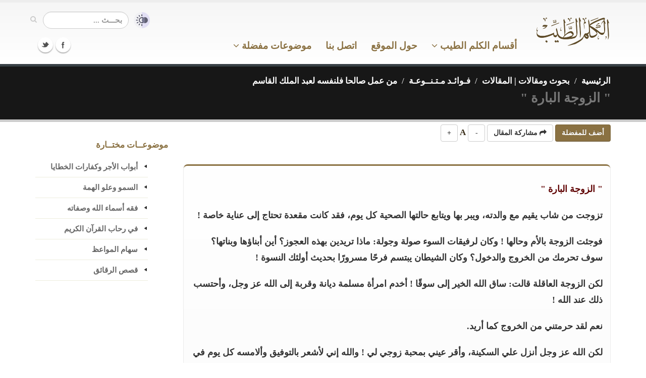

--- FILE ---
content_type: text/css
request_url: https://kalemtayeb.com/qawaleb/kalem3/css/base.css?2
body_size: 5345
content:

/*!
 *  Font Awesome 4.0.3 by @davegandy - http://fontawesome.io - @fontawesome
 *  License - http://fontawesome.io/license (Font: SIL OFL 1.1, CSS: MIT License)
 */
@font-face{font-family:'FontAwesome';src:url('./fontawesome-webfont.eot?v=4.0.3');src:url('./fontawesome-webfont.eot?#iefix&v=4.0.3') format('embedded-opentype'), url('./fontawesome-webfont.woff?v=4.0.3') format('woff'), url('./fontawesome-webfont.ttf?v=4.0.3') format('truetype'), url('./fontawesome-webfont.svg?v=4.0.3#fontawesomeregular') format('svg');font-weight:normal;font-style:normal}.icon{display:inline-block;font-family:FontAwesome;font-style:normal;font-weight:normal;line-height:1;-webkit-font-smoothing:antialiased;-moz-osx-font-smoothing:grayscale}.pull-right{float:right}.pull-left{float:left}.icon.pull-left{margin-right: .3em}.icon.pull-right{margin-left: .3em}@-moz-keyframes
spin{0%{-moz-transform:rotate(0deg)}100%{-moz-transform:rotate(359deg)}}@-webkit-keyframes
spin{0%{-webkit-transform:rotate(0deg)}100%{-webkit-transform:rotate(359deg)}}@-o-keyframes
spin{0%{-o-transform:rotate(0deg)}100%{-o-transform:rotate(359deg)}}@-ms-keyframes
spin{0%{-ms-transform:rotate(0deg)}100%{-ms-transform:rotate(359deg)}}@keyframes
spin{0%{transform:rotate(0deg)}100%{transform:rotate(359deg)}}.icon-share:before {content: "\f064";}.icon-search:before{content:"\f002"}.icon-plus:before{content:"\f067"}.icon-minus:before{content:"\f068"}.icon-comment:before{content:"\f075"}.icon-chevron-up:before{content:"\f077"}.icon-external-link:before{content:"\f08e"}.icon-trophy:before{content:"\f091"}.icon-bars:before{content:"\f0c9"}.icon-caret-left:before{content:"\f0d9"}.icon-envelope:before{content:"\f0e0"}.icon-lightbulb-o:before{content:"\f0eb"}.icon-angle-down:before{content:"\f107"}html{overflow-x:hidden;overflow-y:auto;direction:rtl}body{background-color:#FFF;color:#777;font-family:times,"traditional arabic",Times,sans-serif;font-size:16px;line-height:22px;margin:0;font-weight:bold}header{clear:both;border-top:5px solid #EDEDED;background:#f6f6f6;background:-moz-linear-gradient(top,  #f6f6f6 0%, #fff 100%);background:-webkit-gradient(linear, left top, left bottom, color-stop(0%,#f6f6f6), color-stop(100%,#ffffff));background:-webkit-linear-gradient(top,  #f6f6f6 0%,#fff 100%);background:-o-linear-gradient(top,  #f6f6f6 0%,#fff 100%);background:-ms-linear-gradient(top,  #f6f6f6 0%,#fff 100%);background:linear-gradient(to bottom,  #f6f6f6 0%,#fff 100%);min-height:100px;padding:8px
0}header>.navbar-collapse>.container{position:relative}button.btn-responsive-nav{display:none}header div.social-icons{clear:right;float:right;margin-top:-3px;margin-left:5px;position:relative}header div.search+div.social-icons{clear:none;margin-left:10px;margin-right:0;margin-top:13px}body.sticky-menu-active header div.social-icons{margin-top:-1px}header>div.container{height:100px;margin-bottom:-35px;position:relative;display:table;max-width:1170px}header
div.search{float:right;margin:10px
0 0 15px;position:relative}header div.search input.search:first-child{-moz-border-radius:20px;-webkit-border-radius:20px;border-radius:20px;width:170px;font-size:0.9em;padding:6px
12px;height:34px;-moz-transition:all 0.2s ease-in 0.2s;-o-transition:all 0.2s ease-in 0.2s;-webkit-transition:all 0.2s ease-in 0.2s;transition:all 0.2s ease-in 0.2s}header div.search input.search:focus{width:220px;border-color:#CCC}header div.search button.btn-default{border:0;background:transparent;position:absolute;top:0;right:0;color:#CCC;z-index:3}header
h1.logo{margin:0;padding:5px
0;display:table-cell;vertical-align:middle;height:100%;color:transparent;-moz-transition:all 0.2s ease-in 0.2s;-o-transition:all 0.2s ease-in 0.2s;-webkit-transition:all 0.2s ease-in 0.2s;transition:all 0.2s ease-in 0.2s}header h1.logo
a{position:relative;z-index:1}header h1.logo
img{position:relative;color:transparent}header
nav{float:right}header div.nav-main-collapse,
header div.nav-main-collapse.in{overflow-y:visible}header nav ul.nav-main{margin:-7px 10px 8px 0}header nav ul.nav-main>li+li{margin-left:-4px}header nav ul.nav-main ul.dropdown-menu,
header nav ul.nav-main li.active
a{background-color:#CCC}header nav ul.nav-main ul.dropdown-menu{-moz-border-radius:6px 0 6px 6px;-moz-box-shadow:0px 2px 3px rgba(0, 0, 0, 0.08);-webkit-border-radius:6px 0 6px 6px;-webkit-box-shadow:0px 2px 3px rgba(0, 0, 0, 0.08);border:0;border-radius:6px 0 6px 6px;box-shadow:0px 2px 3px rgba(0, 0, 0, 0.08);margin:1px
3px 0 0;padding:5px;top:auto}header nav ul.nav-main ul.dropdown-menu ul.dropdown-menu{-moz-border-radius:6px;-webkit-border-radius:6px;border-radius:6px;margin-left:0;margin-top:-5px}header nav ul.nav-main ul.dropdown-menu li:hover>a{filter:none;background:#999}header nav ul.nav-main ul.dropdown-menu>li>a{color:#FFF;font-weight:normal;padding-bottom:4px;padding-top:4px;text-transform:none;position:relative}header nav ul.nav-main ul.dropdown-menu>li>a{padding:8px
10px 8px 5px;font-size:0.9em;border-bottom:1px solid rgba(255,255,255,0.2)}header nav ul.nav-main ul.dropdown-menu li:last-child>a{border-bottom:0}header nav ul.nav-main li
a{font-size:110%;line-height:20px;margin-left:3px;margin-right:3px;font-weight:bold;padding:10px
13px}header nav ul.nav-main li ul
a{text-transform:none;font-weight:normal;font-size:0.9em}header nav ul.nav-main li a:hover{background-color:#F4F4F4}header nav ul.nav-main li.dropdown:hover>a{padding-bottom:11px;margin-bottom:-1px}header nav ul.nav-main li.dropdown:hover a.dropdown-toggle{-moz-border-radius:5px 5px 0px 0px;-webkit-border-radius:5px 5px 0px 0px;border-radius:5px 5px 0px 0px}header nav ul.nav-main li.dropdown:hover>ul{display:block}header.fixed{position:fixed;top:0;width:100%;z-index:1001}body.sticky-menu-active
header{-moz-box-shadow:0 0 3px rgba(0, 0, 0, 0.10);-webkit-box-shadow:0 0 3px rgba(0, 0, 0, 0.10);border-bottom:1px solid #E9E9E9;position:fixed;top:-57px;width:100%;z-index:1001;box-shadow:0 0 3px rgba(0, 0, 0, 0.10);filter:none}body.sticky-menu-active header nav ul.nav-main{margin-bottom:7px;margin-top:-1px}header.center
h1.logo{text-align:center;position:static;margin-top:5px}header.center
nav{float:left;text-align:center;width:100%}header.center nav ul.nav-main{margin:35px
0 10px}header.center nav ul.nav-main>li{display:inline-block;float:none;text-align:left}body.sticky-menu-active header.center
nav{float:right;margin-top:18px;width:auto}body.sticky-menu-active header.center>div.container{margin-top:-60px}body.sticky-menu-active header.center
h1.logo{text-align:left}body.sticky-menu-active header.center h1.logo
img{margin-top:42px}body.sticky-menu-active header.center ul.nav-main > li > a,
body.sticky-menu-active header.center ul.nav-main>li:hover>a{padding-bottom:10px;padding-top:10px}@media (min-width: 992px){nav.mega-menu .nav,
nav.mega-menu .dropdown,
nav.mega-menu
.collapse{position:static}header nav.mega-menu ul.nav-main .mega-menu-content{text-shadow:none}header nav.mega-menu ul.nav-main li.mega-menu-item ul.dropdown-menu{background:#FFF !important;border-top:6px solid #CCC;color:#777;-moz-box-shadow:0 20px 45px rgba(0, 0, 0, 0.08);-webkit-box-shadow:0 20px 45px rgba(0, 0, 0, 0.08);box-shadow:0 20px 45px rgba(0, 0, 0, 0.08)}header nav.mega-menu ul.nav-main li.mega-menu-fullwidth ul.dropdown-menu{-moz-border-radius:6px;-webkit-border-radius:6px;border-radius:6px}header nav.mega-menu ul.nav-main li.mega-menu-item .mega-menu-sub-title{color:#333;display:block;font-size:100%;font-weight:bold;padding-bottom:5px}header nav.mega-menu ul.nav-main li.mega-menu-item ul.sub-menu{list-style:none;padding:0;margin:0}header nav.mega-menu ul.nav-main li.mega-menu-item ul.sub-menu
a{color:#333;font-family:Tahoma;text-shadow:none;margin:0
0 0 -8px;padding:3px
8px;text-transform:none;font-size:14px;font-weight:normal;display:normal;-moz-border-radius:4px;-webkit-border-radius:4px;border-radius:4px}header nav.mega-menu ul.nav-main li.mega-menu-item:hover ul.sub-menu li:hover a:hover{background:#F4F4F4 !important;text-decoration:none}
nav.mega-menu
.container{position:relative}nav.mega-menu .dropdown-menu{left:auto}nav.mega-menu .dropdown-menu>li{display:block}nav.mega-menu .nav.pull-right .dropdown-menu{right:0}nav.mega-menu .mega-menu-content{padding:20px
30px}nav.mega-menu .mega-menu-content:before,
nav.mega-menu .mega-menu-content:after{display:table;content:"";line-height:0}nav.mega-menu .mega-menu-content:after{clear:both}nav.mega-menu .dropdown.mega-menu-fullwidth .dropdown-menu{width:100%;left:0;right:0}}aside ul.nav-list>li>a{color:#666;font-size:0.9em}div.home-intro{background-color:#171717;margin-bottom:60px;overflow:hidden;padding:20px
0 10px 0;position:relative;text-align:left;border-top:5px solid #384045;border-bottom:5px solid #CCC}div.home-intro
p{color:#FFF;display:inline-block;font-size:1.4em;font-weight:300;max-width:800px;padding-top:5px}div.home-intro p
span{color:#999;display:block;font-size:0.8em;padding-top:5px}div.home-intro.light{background-color:#E2E2E2}div.home-intro.light.secundary{background-color:#E0E1E4}div.home-intro.light p{color:#777}section.page-top{background-color:#171717;border-bottom:5px solid #CCC;border-top:5px solid #384045;margin-bottom:35px;min-height:50px;padding:0;padding:20px
0;position:relative;text-align:left}section.page-top
ul.breadcrumb{background:none;margin:-3px 0 0;padding:0}section.page-top ul.breadcrumb>li{text-shadow:none}footer{background:#121214;border-top:4px solid #1F1F1F;margin-top:50px;padding:80px
0 0;position:relative;clear:both}footer div.footer-ribon{background:#999;position:absolute;margin:-100px 0 0 22px;padding:10px
20px 6px 20px}footer div.footer-ribon:before{border-right:10px solid #646464;border-top:16px solid transparent;content:"";display:block;height:0;left:-10px;position:absolute;top:0;width:7px}footer div.footer-ribon
span{color:#FFF;font-family:"Shadows Into Light",cursive;font-size:1.6em}footer div.container div.row>div{margin-bottom:25px}footer div.container input:focus{-moz-box-shadow:none;-webkit-box-shadow:none;box-shadow:none}footer div.twitter
.icon{clear:both;font-size:1.5em;position:relative;top:3px}footer div.twitter
ul{list-style:none;margin:0;padding:0}footer
a.logo{display:block}footer a.logo.push-bottom{margin-bottom:12px}footer
form{filter:alpha(opacity=85);opacity:0.85}footer h1,
footer h3,
footer h4,
footer
a{color:#FFF !important}footer
h5{color:#CCC !important}footer a:hover{color:#CCC}footer
h4{font-size:1.8em;font-weight:200;text-shadow:1px 1px 1px #000}div.footer-copyright{background:#0C0C0C;border-top:4px solid #111;margin-top:40px;padding:30px
0 10px}div.footer-copyright
nav{float:right}div.footer-copyright nav
ul{list-style:none;margin:0;padding:0}div.footer-copyright nav ul
li{border-right:1px solid #505050;display:inline-block;line-height:12px;margin:0;padding:0
8px}div.footer-copyright nav ul li:first-child{border:medium none;padding-left:0}div.footer-copyright
p{color:#555;margin:0;padding:0}footer div.alert
a{color:#222 !important}footer div.alert a:hover{color:#666 !important}footer ul.nav-list.primary > li
a{border-bottom:1px solid rgba(255,255,255,0.1);line-height:20px;padding-bottom:11px}footer ul.nav-list.primary > li:last-child
a{border-bottom:0}footer ul.nav-list.primary > li a:hover{background-color:rgba(255,255,255,0.05)}footer ul.list.icons
li{margin-bottom:5px}a.scroll-to-top{-moz-border-radius:7px 7px 0 0;-moz-transition:all 0.3s;-o-transition:all 0.3s;-webkit-border-radius:7px 7px 0 0;-webkit-transition:all 0.3s;background:#404040;border-radius:7px 7px 0 0;bottom:0px;color:#FFF;display:block;height:9px;opacity:0;padding:13px
0 35px;position:fixed;right:10px;text-align:center;text-decoration:none;transition:all 0.3s;width:49px;z-index:1040}a.scroll-to-top:hover{filter:alpha(opacity=100);opacity:1}a.scroll-to-top.visible{filter:alpha(opacity=75);opacity:0.75}.dropdown-menu{font-size:20px !important}.btn{font-family:times !important}h1,h3,h4,h5{color:#121214;font-weight:bold;letter-spacing:normal;margin:0}h1{font-size:2.8em;line-height:44px;margin:0
0 44px 0}h3{color:#CCC;font-size:1.6em;font-weight:bold;letter-spacing:normal;line-height:24px;margin-bottom:33px;text-transform:uppercase}h4{color:#CCC;font-size:1.2em;font-weight:bold;letter-spacing:normal;line-height:27px;margin:0
0 14px 0}h5{color:#CCC;font-size:1em;font-weight:bold;letter-spacing:normal;line-height:18px;margin:0
0 14px 0;text-transform:uppercase}h1.tall,h3.tall,h4.tall,h5.tall{margin-bottom:33px}div.modal-header
h3{color:#333;text-transform:none}h1.text-shadow,h3.text-shadow,h4.text-shadow,h5.text-shadow{text-shadow:1px 1px 0 rgba(0, 0, 0, 0.2)}p{color:#777;line-height:24px;margin:0
0 20px}p.tall{margin-bottom:20px}hr{border:0;height:1px;background-image:-webkit-linear-gradient(left, rgba(0,0,0,0), rgba(0,0,0,0.20), rgba(0,0,0,0));background-image:-moz-linear-gradient(left, rgba(0,0,0,0), rgba(0,0,0,0.20), rgba(0,0,0,0));background-image:-ms-linear-gradient(left, rgba(0,0,0,0), rgba(0,0,0,0.20), rgba(0,0,0,0));background-image:-o-linear-gradient(left, rgba(0,0,0,0), rgba(0,0,0,0.20), rgba(0,0,0,0));margin:22px
0 22px 0}hr.tall{margin:44px
0 44px 0}hr.light{background-image:-webkit-linear-gradient(left,rgba(255,255,255,0),rgba(255,255,255,0.20),rgba(255,255,255,0));background-image:-moz-linear-gradient(left,rgba(255,255,255,0),rgba(255,255,255,0.20),rgba(255,255,255,0));background-image:-ms-linear-gradient(left,rgba(255,255,255,0),rgba(255,255,255,0.20),rgba(255,255,255,0));background-image:-o-linear-gradient(left,rgba(255,255,255,0),rgba(255,255,255,0.20),rgba(255,255,255,0))}.center{text-align:center}body
a{outline:none !important}.push-bottom{margin-bottom:35px}.bold{font-weight:bold}li{line-height:24px}.form-group:after{content:".";display:block;clear:both;visibility:hidden;line-height:0;height:0}form
label{font-weight:bold}.form-control{height:46px;padding:12px}.form-control:focus{-moz-box-shadow:0 1px 1px rgba(0, 0, 0, 0.075) inset;-webkit-box-shadow:0 1px 1px rgba(0, 0, 0, 0.075) inset;box-shadow:0 1px 1px rgba(0, 0, 0, 0.075) inset;border-color:#CCC}textarea{resize:vertical}select{border:1px
solid #E5E7E9;border-radius:6px;height:46px;padding:12px;outline:none}.label{font-weight:bold}ul.nav-list.primary>li{margin:0;padding:0}ul.nav-list.primary > li
a{-moz-transition:all 0.3s;-o-transition:all 0.3s;-webkit-transition:all 0.3s;background-image:url(/qawaleb/kalem3/img/list-primary.png);background-position:99% 16px;background-repeat:no-repeat;border-bottom:1px solid #EDEDDE;padding:8px
20px;transition:all 0.3s}ul.nav-pills>li.active>a,ul.nav-pills>li.active>a:hover,ul.nav-pills>li.active>a:focus{background-color:#CCC}div.featured-box{-moz-border-radius:8px;-moz-box-shadow:0 1px 1px 0 rgba(0, 0, 0, 0.04);-moz-box-sizing:border-box;-webkit-border-radius:8px;-webkit-box-shadow:0 1px 1px 0 rgba(0, 0, 0, 0.04);background:#FFf;background:-webkit-gradient(linear,left top,left bottom,color-stop(#FFFfff,0.01),color-stop(#f9f9f9,0.98));background:-webkit-linear-gradient(top,  #FFf 1%, #f9f9f9 98%);background:-moz-linear-gradient(top,  #FFf 1%, #f9f9f9 98%);background:-o-linear-gradient(top,  #FFf 1%, #f9f9f9 98%);background:linear-gradient(top,  #FFf 1%, #f9f9f9 98%);background:-webkit-gradient(linear, left top, left bottom, color-stop(1%,#FFFfff), color-stop(98%,#f9f9f9));background:-webkit-linear-gradient(top,  #FFf 1%,#f9f9f9 98%);background:-moz-linear-gradient(top,  #FFf 1%,#f9f9f9 98%);background:-o-linear-gradient(top,  #FFf 1%,#f9f9f9 98%);background:linear-gradient(top,  #FFf 1%,#f9f9f9 98%);background:-webkit-linear-gradient(to bottom,  #FFf 1%,#f9f9f9 98%);background:-moz-linear-gradient(to bottom,  #FFf 1%,#f9f9f9 98%);background:-o-linear-gradient(to bottom,  #FFf 1%,#f9f9f9 98%);background:linear-gradient(to bottom,  #FFf 1%,#f9f9f9 98%);border-bottom:1px solid #DFDFDF;border-left:1px solid #ECECEC;border-radius:8px;border-right:1px solid #ECECEC;box-shadow:0 1px 1px 0 rgba(0, 0, 0, 0.04);filter:progid:DXImageTransform.Microsoft.gradient( startColorstr='#FFFfff', endColorstr='#f9f9f9',GradientType=0 );margin-bottom:20px;margin-left:auto;margin-right:auto;margin-top:20px;min-height:100px;position:relative;text-align:center;z-index:1}div.featured-box div.box-content{-moz-border-radius:8px;-webkit-border-radius:8px;border-radius:8px;border-top:3px solid #33B8FF;padding:30px
30px 10px 30px}i.icon-featured{-moz-border-radius:50px;-webkit-border-radius:50px;border-radius:100%;color:#FFF;font-size:40px;line-height:110px;margin:25px
0;padding:25px}i.icon-featured{display:inline-block;padding:0;width:110px;height:110px}div.featured-box
h4{font-size:1.3em;font-weight:bold;letter-spacing:normal;margin-top:5px;text-transform:uppercase}div.featured-boxes div.featured-box{margin-bottom:30px;margin-top:45px}div.featured-box-secundary i.icon-featured{background-color:#CCC}div.featured-box-secundary
h4{color:#CCC}div.featured-box-secundary div.box-content{border-top-color:#CCC}div.featured-box-tertiary i.icon-featured{background-color:#2BAAB1}div.featured-box-tertiary
h4{color:#2BAAB1}div.featured-box-tertiary div.box-content{border-top-color:#2BAAB1}div.featured-box-quaternary i.icon-featured{background-color:#734BA9}div.featured-box-quaternary
h4{color:#734BA9}div.featured-box-quaternary div.box-content{border-top-color:#734BA9}div.feature-box{clear:both}div.feature-box div.feature-box-icon{-moz-border-radius:35px;-webkit-border-radius:35px;background:#CCC;border-radius:35px;color:#FFF;display:inline-block;float:right;height:20px;line-height:35px;margin-left:0;margin-right:0;position:relative;text-align:center;top:0px;width:35px}div.feature-box div.feature-box-info{padding-right:30px;padding-left:0}div.feature-box.secundary
h4{color:#121214}div.feature-box.secundary div.feature-box-icon{background:transparent;width:20px;height:20px}div.feature-box.secundary div.feature-box-icon
i.icon{font-size:18px}div.feature-box.secundary div.feature-box-info{padding-left:0}ul.list
li{margin-bottom:13px}ul.list.icons li
i{color:#CCC;margin-right:5px}ul.list.pull-left
li{text-align:left}ul.icons{list-style:none}ul.icons [class^="icon-"]{margin-right:5px}section.toggle{margin:10px
0 0;position:relative;clear:both}section.toggle>input{cursor:pointer;filter:alpha(opacity=0);height:45px;margin:0;opacity:0;position:absolute;width:100%;z-index:2}section.toggle>label{-moz-border-radius:8px;-moz-transition:all .15s ease-out;-o-transition:all .15s ease-out;-webkit-border-radius:8px;-webkit-transition:all .15s ease-out;background:#F4F4F4;border-right:3px solid #CCC;border-radius:8px;color:#CCC;display:block;font-size:1.1em;min-height:20px;padding:12px
20px 12px 10px;position:relative;cursor:pointer;font-weight:bold;transition:all .15s ease-out}section.toggle>div.toggle-content{display:none}section.toggle>label:-moz-selection{background:none}section.toggle > label i.icon-minus{display:none}section.toggle > label i.icon-plus{display:inline}section.toggle>label:selection{background:none}section.toggle>label:hover{background:#f5f5f5}section.toggle>label+p{color:#999;display:block;overflow:hidden;padding-right:30px;text-overflow:ellipsis;white-space:nowrap;height:25px}section.toggle > label
i{font-size:0.7em;margin-left:8px;position:relative;top:-1px}section.toggle.active i.icon-minus{display:inline}section.toggle.active i.icon-plus{display:none}section.toggle.active>label{}section.toggle.active>p{white-space:normal}.owl-carousel-spaced{margin-left:-5px}span.word-rotate{visibility:hidden;width:100px;height:0px;margin-bottom:-7px;display:inline-block;overflow:hidden;text-align:center;position:relative}h1 span.word-rotate{margin-bottom:-12px}span.word-rotate.active{visibility:visible;width:auto}span.word-rotate-items{position:relative;top:0;width:100%}span.word-rotate-items
span{display:block;white-space:nowrap}ul.social-icons{margin:0;padding:0;width:auto}ul.social-icons
li{background-image:url(/qawaleb/kalem3/img/social-sprites.png);background-repeat:no-repeat;background-color:#FFF;background-position:0 100px;display:inline-block;margin:-1px 1px 5px 0;padding:0;border-radius:100%;overflow:visible;transition:all 0.3s ease;box-shadow:0 2px 2px 0 rgba(0, 0, 0, 0.3);-moz-border-radius:100%;-moz-transition:all 0.3s ease;-ms-transition:all 0.3s ease;-o-transition:all 0.3s ease;-webkit-border-radius:100%;-webkit-transition:all 0.3s ease}ul.social-icons li
a{display:block;height:30px;width:30px;text-align:center}ul.social-icons li[class] a{text-indent:-9999px}ul.social-icons li a:hover{text-decoration:none}ul.social-icons li a i[class^="icon-"]{color:#444;font-style:16px;position:relative;top:3px}ul.social-icons li a:active{box-shadow:inset 0 0 10px rgba(0,0,0,0.3), inset 0 0 10px rgba(0,0,0,0.3);-moz-box-shadow:inset 0 0 10px rgba(0,0,0,0.3), inset 0 0 10px rgba(0,0,0,0.3);-webkit-box-shadow:inset 0 0 10px rgba(0,0,0,0.3), inset 0 0 10px rgba(0,0,0,0.3)}ul.social-icons li:active,
ul.social-icons li a:active{border-radius:100%;-moz-border-radius:100%;-webkit-border-radius:100%}ul.social-icons
li.facebook{background-position:0 -120px}ul.social-icons li.facebook:hover{background-position:0 -150px}ul.social-icons
li.twitter{background-position:0 -1140px}ul.social-icons li.twitter:hover{background-position:0 -1170px}h3,h4,h5{color:#8a7142}a{color:#8a7142}a:hover{color:#9b7f4a}a:active{color:#79633a}ul.nav-pills>li.active>a,ul.nav-pills>li.active>a:hover,ul.nav-pills>li.active>a:focus{background-color:#8a7142}.btn-primary{border-color:#8a7142;color:#fff;text-shadow:0 -1px 0 rgba(0, 0, 0, 0.25);background-color:#8a7142;border-color:#8a8942 #8a8942 #565629;border-color:rgba(0, 0, 0, 0.1) rgba(0, 0, 0, 0.1) rgba(0,0,0,0.25)}.btn-primary:hover{border-color:#9b7f4a;background-color:#9b7f4a}.btn-primary:active,.btn-primary:focus{border-color:#79633a;background-color:#79633a}section.toggle
label{color:#8a7142;border-right-color:#8a7142}section.toggle.active>label{}div.feature-box div.feature-box-icon{background-color:#8a7142}div.feature-box.secundary div.feature-box-icon
i.icon{color:#8a7142}ul.list.icons li
i{color:#8a7142}i.icon-featured{background-color:#8a7142}header{}header nav ul.nav-main ul.dropdown-menu,
header nav ul.nav-main li.active a,
header nav ul.nav-main li > a:hover,
header nav ul.nav-main li.dropdown:hover
a{color:#FFF;background-color:#8a7142 !important}header nav ul.nav-main ul.dropdown-menu li:hover>a{background-color:#ac8d53 !important}header nav ul.nav-main ul.dropdown-menu{color:#fff;text-shadow:0 -1px 0 rgba(0, 0, 0, 0.25);background-color:#8a7142;border-color:#8a8942 #8a8942 #565629;border-color:rgba(0, 0, 0, 0.1) rgba(0, 0, 0, 0.1) rgba(0, 0, 0, 0.25)}header nav ul.nav-main ul.dropdown-menu:hover{border-color:#9b7f4a;background-color:#9b7f4a}header nav ul.nav-main ul.dropdown-menu:active,
header nav ul.nav-main ul.dropdown-menu:focus{border-color:#79633a;background-color:#79633a}header nav ul.nav-main li.dropdown:hover ul.dropdown-menu li>a{background:none !important}header nav ul.nav-main li.dropdown:hover ul.dropdown-menu li>a:hover{background:#9b7f4a !important}header nav.mega-menu ul.nav-main li.mega-menu-item ul.dropdown-menu{border-top-color:#8a7142}div.featured-box-secundary i.icon-featured{background-color:#8a7142}div.featured-box-secundary
h4{color:#8a7142}div.featured-box-secundary div.box-content{border-top-color:#8a7142}footer div.footer-ribon{background:#8a7142}footer div.footer-ribon:before{border-right-color:#564729}@media (max-width: 991px){header div.nav-main-collapse,
header div.nav-main-collapse.in{width:100%;overflow:hidden;overflow-y:hidden;overflow-x:hidden}header nav.nav-main ul.nav-main{float:none;position:static;margin:8px
0}header div.nav-main-collapse.collapse{display:none !important}header div.nav-main-collapse{top:8px;position:relative}header div.nav-main-collapse.in{display:block !important}header div.nav-main-collapse{background:#171717;max-height:none}header>div.container{margin-bottom:0}header nav ul.nav-main{margin-right:-10px}header nav.nav-main{padding:10px
0;clear:both;display:block;float:none;width:100%}header nav.nav-main ul,
header nav.nav-main ul li{padding:0;margin:0}header nav.nav-main ul
li{clear:both;float:none;display:block;border-bottom:1px solid #2A2A2A}header nav ul.nav-main>li+li{margin-left:0}header nav ul.nav-main li a,
header nav ul.nav-main ul.dropdown-menu li > a{padding:9px
8px;border:0;border-top:0;margin:0}header nav.nav-main ul li:last-child,
header nav ul.nav-main ul.dropdown-menu li>a{border-bottom:none}header nav ul.nav-main li.dropdown:hover>a{margin-bottom:-2px}header nav ul.nav-main li
a{color:#FFF;clear:both;float:none;display:block;padding-left:0}header nav ul.nav-main li a i.icon-angle-down{position:absolute;left:5px;top:10px}header nav.nav-main ul
ul{margin-left:20px !important}header nav.nav-main ul.dropdown-menu{position:static;clear:both;float:none;display:none !important}header nav ul.nav-main ul.dropdown-menu{-moz-box-shadow:none;-webkit-box-shadow:none;box-shadow:none}header nav.nav-main li.resp-active>ul.dropdown-menu{display:block !important}body header nav ul.nav-main ul.dropdown-menu,
body header nav ul.nav-main li a,
body header nav ul.nav-main li > a:hover,
body header nav ul.nav-main li.active a,
body header nav ul.nav-main li.dropdown:hover a,
body header nav ul.nav-main ul.dropdown-menu li:hover > a,
body header nav ul.nav-main li.dropdown:hover ul.dropdown-menu li > a:hover{background:none !important;background-color:transparent !important}header.center nav ul.nav-main>li{display:block}header nav ul.nav-main ul.sub-menu{padding:0;margin:0
0 10px 0}button.btn-responsive-nav{background:#171717;top:55px;display:block;position:absolute;right:20px;color:#FFF}header.center button.btn-responsive-nav{top:35px}button.btn-responsive-nav:hover,button.btn-responsive-nav:active,button.btn-responsive-nav:focus{color:#CCC}header h1.logo
img{max-width:180px}header.center
h1.logo{text-align:left}header div.social-icons{display:none}header
div.search{}div.featured-boxes div.featured-box{max-width:350px}a.scroll-to-top{display:none !important}}@media (max-width: 767px){header{display:block}header>div.container{width:100%}header.center
nav{width:auto}button.btn-responsive-nav{top:55px}header div.social-icons{display:none}}@media (max-width: 479px){body{font-size:16px}section.page-top{padding:16px
0}.owl-carousel-spaced{margin-left:0}}

--- FILE ---
content_type: application/javascript
request_url: https://kalemtayeb.com/js/sab.js?1
body_size: 6323
content:
(function(u){"object"===typeof exports&&"undefined"!==typeof module?module.exports=u():"function"===typeof define&&define.amd?define([],u):("undefined"!==typeof window?window:"undefined"!==typeof global?global:"undefined"!==typeof self?self:this).SmartBanner=u()})(function(){return function c(f,h,e){function b(d,v){if(!h[d]){if(!f[d]){var g="function"==typeof require&&require;if(!v&&g)return g(d,!0);if(a)return a(d,!0);g=Error("Cannot find module '"+d+"'");throw g.code="MODULE_NOT_FOUND",g;}g=h[d]=
{exports:{}};f[d][0].call(g.exports,function(a){var e=f[d][1][a];return b(e?e:a)},g,g.exports,c,f,h,e)}return h[d].exports}for(var a="function"==typeof require&&require,d=0;d<e.length;d++)b(e[d]);return b}({1:[function(c,f,h){var e=c("xtend/mutable"),b=c("component-query"),a=c("get-doc"),d=c("cookie-cutter"),g=c("ua-parser-js"),v=(navigator.language||navigator.userLanguage||navigator.browserLanguage).slice(-2)||"us",p=a&&a.documentElement,l={ios:{appMeta:"apple-iphone-app",iconRels:["apple-touch-icon-precomposed",
"apple-touch-icon"],getStoreLink:function(){return"https://itunes.apple.com/"+this.options.appStoreLanguage+"/app/id"+this.appId+"?mt=8"}},android:{appMeta:"google-play-app",iconRels:["android-touch-icon","apple-touch-icon-precomposed","apple-touch-icon"],getStoreLink:function(){return"http://play.google.com/store/apps/details?id="+this.appId}},windows:{appMeta:"msApplication-ID",iconRels:["windows-touch-icon","apple-touch-icon-precomposed","apple-touch-icon"],getStoreLink:function(){return"http://www.windowsphone.com/s?appid="+
this.appId}}};c=function(a){var b=g(navigator.userAgent);this.options=e({},{daysHidden:15,daysReminder:90,appStoreLanguage:v,button:"OPEN",store:{ios:"On the App Store",android:"In Google Play",windows:"In the Windows Store"},price:{ios:"FREE",android:"FREE",windows:"FREE"},theme:"",icon:"",force:""},a||{});this.options.force?this.type=this.options.force:"Windows Phone"===b.os.name||"Windows Mobile"===b.os.name?this.type="windows":"iOS"===b.os.name?this.type="ios":"Android"===b.os.name&&(this.type=
"android");a=!this.type||!this.options.store[this.type];var m=false/*"ios"===this.type&&"Mobile Safari"===b.browser.name&&6<=parseInt(b.os.version,10)*/,r=navigator.standalone,w=d.get("smartbanner-closed"),q=d.get("smartbanner-installed");a||m||r||w||q||(e(this,l[this.type]),!this.parseAppId()&&"IOS"===b.os.name&&"Safari"===b.browser.name)||(this.create(),this.show())};c.prototype={constructor:c,create:function(){var d=this.getStoreLink(),e=this.options.price[this.type]+" - "+this.options.store[this.type],
m;if(this.options.icon)m=this.options.icon;else for(var r=0;r<this.iconRels.length;r++){var g=b('link[rel="'+this.iconRels[r]+'"]');if(g){m=g.getAttribute("href");break}}var q=a.createElement("div");q.className="smartbanner smartbanner-"+(this.options.theme||this.type);q.innerHTML='<div class="smartbanner-container"><a href="javascript:void(0);" class="smartbanner-close">&times;</a><span class="smartbanner-icon" style="background-image: url('+m+')"></span><div class="smartbanner-info"><div class="smartbanner-title">'+
this.options.title+"</div><div>"+this.options.author+"</div><span>"+e+'</span></div><a href="'+d+'" class="smartbanner-button"><span class="smartbanner-button-text">'+this.options.button+"</span></a></div>";a.body?a.body.appendChild(q):a&&a.addEventListener("DOMContentLoaded",function(){a.body.appendChild(q)});b(".smartbanner-button",q).addEventListener("click",this.install.bind(this),!1);b(".smartbanner-close",q).addEventListener("click",this.close.bind(this),!1)},hide:function(){p.classList.remove("smartbanner-show");
if("function"===typeof this.options.close)return this.options.close()},show:function(){p.classList.add("smartbanner-show");if("function"===typeof this.options.show)return this.options.show()},close:function(){this.hide();d.set("smartbanner-closed","true",{path:"/",expires:new Date(Number(new Date)+864E5*this.options.daysHidden)});if("function"===typeof this.options.close)return this.options.close()},install:function(){this.hide();d.set("smartbanner-installed","true",{path:"/",expires:new Date(Number(new Date)+
864E5*this.options.daysReminder)});if("function"===typeof this.options.close)return this.options.close()},parseAppId:function(){var a=b('meta[name="'+this.appMeta+'"]');if(a)return this.appId="windows"===this.type?a.getAttribute("content"):/app-id=([^\s,]+)/.exec(a.getAttribute("content"))[1]}};f.exports=c},{"component-query":2,"cookie-cutter":3,"get-doc":4,"ua-parser-js":6,"xtend/mutable":7}],2:[function(c,f,h){function e(b,a){return a.querySelector(b)}h=f.exports=function(b,a){a=a||document;return e(b,
a)};h.all=function(b,a){a=a||document;return a.querySelectorAll(b)};h.engine=function(b){if(!b.one)throw Error(".one callback required");if(!b.all)throw Error(".all callback required");e=b.one;h.all=b.all;return h}},{}],3:[function(c,f,h){h=f.exports=function(e){e||(e={});"string"===typeof e&&(e={cookie:e});void 0===e.cookie&&(e.cookie="");return{get:function(b){for(var a=e.cookie.split(/;\s*/),d=0;d<a.length;d++){var g=a[d].split("=");if(unescape(g[0])===b)return unescape(g[1])}},set:function(b,
a,d){d||(d={});b=escape(b)+"="+escape(a);d.expires&&(b+="; expires="+d.expires);d.path&&(b+="; path="+escape(d.path));return e.cookie=b}}};"undefined"!==typeof document&&(c=h(document),h.get=c.get,h.set=c.set)},{}],4:[function(c,f,h){c=c("has-dom");f.exports=c()?document:null},{"has-dom":5}],5:[function(c,f,h){f.exports=function(){return"undefined"!==typeof window&&"undefined"!==typeof document&&"function"===typeof document.createElement}},{}],6:[function(c,f,h){(function(e,b){var a={extend:function(a,
b){var d={},m;for(m in a)d[m]=b[m]&&0===b[m].length%2?b[m].concat(a[m]):a[m];return d},has:function(a,b){return"string"===typeof a?-1!==b.toLowerCase().indexOf(a.toLowerCase()):!1},lowerize:function(a){return a.toLowerCase()},major:function(a){return"string"===typeof a?a.split(".")[0]:b},trim:function(a){return a.replace(/^[\s\uFEFF\xA0]+|[\s\uFEFF\xA0]+$/g,"")}},d=function(){for(var a,d=0,e,g,c,k,h,f,l=arguments;d<l.length&&!h;){var p=l[d],n=l[d+1];if("undefined"===typeof a)for(c in a={},n)n.hasOwnProperty(c)&&
(k=n[c],"object"===typeof k?a[k[0]]=b:a[k]=b);for(e=g=0;e<p.length&&!h;)if(h=p[e++].exec(this.getUA()))for(c=0;c<n.length;c++)f=h[++g],k=n[c],"object"===typeof k&&0<k.length?2==k.length?a[k[0]]="function"==typeof k[1]?k[1].call(this,f):k[1]:3==k.length?a[k[0]]="function"!==typeof k[1]||k[1].exec&&k[1].test?f?f.replace(k[1],k[2]):b:f?k[1].call(this,f,k[2]):b:4==k.length&&(a[k[0]]=f?k[3].call(this,f.replace(k[1],k[2])):b):a[k]=f?f:b;d+=2}return a},g=function(d,e){for(var c in e)if("object"===typeof e[c]&&
0<e[c].length)for(var g=0;g<e[c].length;g++){if(a.has(e[c][g],d))return"?"===c?b:c}else if(a.has(e[c],d))return"?"===c?b:c;return d},c={ME:"4.90","NT 3.11":"NT3.51","NT 4.0":"NT4.0",2E3:"NT 5.0",XP:["NT 5.1","NT 5.2"],Vista:"NT 6.0",7:"NT 6.1",8:"NT 6.2","8.1":"NT 6.3",10:["NT 6.4","NT 10.0"],RT:"ARM"},p={browser:[[/(opera\smini)\/([\w\.-]+)/i,/(opera\s[mobiletab]+).+version\/([\w\.-]+)/i,/(opera).+version\/([\w\.]+)/i,/(opera)[\/\s]+([\w\.]+)/i],["name","version"],[/(OPiOS)[\/\s]+([\w\.]+)/i],[["name",
"Opera Mini"],"version"],[/\s(opr)\/([\w\.]+)/i],[["name","Opera"],"version"],[/(kindle)\/([\w\.]+)/i,/(lunascape|maxthon|netfront|jasmine|blazer)[\/\s]?([\w\.]+)*/i,/(avant\s|iemobile|slim|baidu)(?:browser)?[\/\s]?([\w\.]*)/i,/(?:ms|\()(ie)\s([\w\.]+)/i,/(rekonq)\/([\w\.]+)*/i,/(chromium|flock|rockmelt|midori|epiphany|silk|skyfire|ovibrowser|bolt|iron|vivaldi|iridium|phantomjs)\/([\w\.-]+)/i],["name","version"],[/(trident).+rv[:\s]([\w\.]+).+like\sgecko/i],[["name","IE"],"version"],[/(edge)\/((\d+)?[\w\.]+)/i],
["name","version"],[/(yabrowser)\/([\w\.]+)/i],[["name","Yandex"],"version"],[/(comodo_dragon)\/([\w\.]+)/i],[["name",/_/g," "],"version"],[/(chrome|omniweb|arora|[tizenoka]{5}\s?browser)\/v?([\w\.]+)/i],["name","version"],[/(MicroMessenger)\/([\w\.]+)/i],[["name","WeChat"],"version"],[/(qqbrowser)[\/\s]?([\w\.]+)/i],["name","version"],[/(uc\s?browser)[\/\s]?([\w\.]+)/i,/ucweb.+(ucbrowser)[\/\s]?([\w\.]+)/i,/JUC.+(ucweb)[\/\s]?([\w\.]+)/i],[["name","UCBrowser"],"version"],[/(dolfin)\/([\w\.]+)/i],
[["name","Dolphin"],"version"],[/((?:android.+)crmo|crios)\/([\w\.]+)/i],[["name","Chrome"],"version"],[/XiaoMi\/MiuiBrowser\/([\w\.]+)/i],["version",["name","MIUI Browser"]],[/android.+version\/([\w\.]+)\s+(?:mobile\s?safari|safari)/i],["version",["name","Android Browser"]],[/FBAV\/([\w\.]+);/i],["version",["name","Facebook"]],[/fxios\/([\w\.-]+)/i],["version",["name","Firefox"]],[/version\/([\w\.]+).+?mobile\/\w+\s(safari)/i],["version",["name","Mobile Safari"]],[/version\/([\w\.]+).+?(mobile\s?safari|safari)/i],
["version","name"],[/webkit.+?(mobile\s?safari|safari)(\/[\w\.]+)/i],["name",["version",g,{"1.0":"/8","1.2":"/1","1.3":"/3","2.0":"/412","2.0.2":"/416","2.0.3":"/417","2.0.4":"/419","?":"/"}]],[/(konqueror)\/([\w\.]+)/i,/(webkit|khtml)\/([\w\.]+)/i],["name","version"],[/(navigator|netscape)\/([\w\.-]+)/i],[["name","Netscape"],"version"],[/(swiftfox)/i,/(icedragon|iceweasel|camino|chimera|fennec|maemo\sbrowser|minimo|conkeror)[\/\s]?([\w\.\+]+)/i,/(firefox|seamonkey|k-meleon|icecat|iceape|firebird|phoenix)\/([\w\.-]+)/i,
/(mozilla)\/([\w\.]+).+rv\:.+gecko\/\d+/i,/(polaris|lynx|dillo|icab|doris|amaya|w3m|netsurf|sleipnir)[\/\s]?([\w\.]+)/i,/(links)\s\(([\w\.]+)/i,/(gobrowser)\/?([\w\.]+)*/i,/(ice\s?browser)\/v?([\w\._]+)/i,/(mosaic)[\/\s]([\w\.]+)/i],["name","version"]],cpu:[[/(?:(amd|x(?:(?:86|64)[_-])?|wow|win)64)[;\)]/i],[["architecture","amd64"]],[/(ia32(?=;))/i],[["architecture",a.lowerize]],[/((?:i[346]|x)86)[;\)]/i],[["architecture","ia32"]],[/windows\s(ce|mobile);\sppc;/i],[["architecture","arm"]],[/((?:ppc|powerpc)(?:64)?)(?:\smac|;|\))/i],
[["architecture",/ower/,"",a.lowerize]],[/(sun4\w)[;\)]/i],[["architecture","sparc"]],[/((?:avr32|ia64(?=;))|68k(?=\))|arm(?:64|(?=v\d+;))|(?=atmel\s)avr|(?:irix|mips|sparc)(?:64)?(?=;)|pa-risc)/i],[["architecture",a.lowerize]]],device:[[/hbbtv\/\d+\.\d+\.\d+\s+\([\w\s]*;\s*(\w[^;]*);([^;]*)/i],[["vendor",a.trim],["model",a.trim],["type","smarttv"]],[/\((ipad|playbook);[\w\s\);-]+(rim|apple)/i],["model","vendor",["type","tablet"]],[/applecoremedia\/[\w\.]+ \((ipad)/],["model",["vendor","Apple"],["type",
"tablet"]],[/(apple\s{0,1}tv)/i],[["model","Apple TV"],["vendor","Apple"]],[/(archos)\s(gamepad2?)/i,/(hp).+(touchpad)/i,/(hp).+(tablet)/i,/(kindle)\/([\w\.]+)/i,/\s(nook)[\w\s]+build\/(\w+)/i,/(dell)\s(strea[kpr\s\d]*[\dko])/i],["vendor","model",["type","tablet"]],[/(kf[A-z]+)\sbuild\/[\w\.]+.*silk\//i],["model",["vendor","Amazon"],["type","tablet"]],[/(sd|kf)[0349hijorstuw]+\sbuild\/[\w\.]+.*silk\//i],[["model",g,{"Fire Phone":["SD","KF"]}],["vendor","Amazon"],["type","mobile"]],[/\((ip[honed|\s\w*]+);.+(apple)/i],
["model","vendor",["type","mobile"]],[/\((ip[honed|\s\w*]+);/i],["model",["vendor","Apple"],["type","mobile"]],[/(blackberry)[\s-]?(\w+)/i,/(blackberry|benq|palm(?=\-)|sonyericsson|acer|asus|dell|huawei|meizu|motorola|polytron)[\s_-]?([\w-]+)*/i,/(hp)\s([\w\s]+\w)/i,/(asus)-?(\w+)/i],["vendor","model",["type","mobile"]],[/\(bb10;\s(\w+)/i],["model",["vendor","BlackBerry"],["type","mobile"]],[/android.+(transfo[prime\s]{4,10}\s\w+|eeepc|slider\s\w+|nexus 7)/i],["model",["vendor","Asus"],["type","tablet"]],
[/(sony)\s(tablet\s[ps])\sbuild\//i,/(sony)?(?:sgp.+)\sbuild\//i],[["vendor","Sony"],["model","Xperia Tablet"],["type","tablet"]],[/(?:sony)?(?:(?:(?:c|d)\d{4})|(?:so[-l].+))\sbuild\//i],[["vendor","Sony"],["model","Xperia Phone"],["type","mobile"]],[/\s(ouya)\s/i,/(nintendo)\s([wids3u]+)/i],["vendor","model",["type","console"]],[/android.+;\s(shield)\sbuild/i],["model",["vendor","Nvidia"],["type","console"]],[/(playstation\s[34portablevi]+)/i],["model",["vendor","Sony"],["type","console"]],[/(sprint\s(\w+))/i],
[["vendor",g,{HTC:"APA",Sprint:"Sprint"}],["model",g,{"Evo Shift 4G":"7373KT"}],["type","mobile"]],[/(lenovo)\s?(S(?:5000|6000)+(?:[-][\w+]))/i],["vendor","model",["type","tablet"]],[/(htc)[;_\s-]+([\w\s]+(?=\))|\w+)*/i,/(zte)-(\w+)*/i,/(alcatel|geeksphone|huawei|lenovo|nexian|panasonic|(?=;\s)sony)[_\s-]?([\w-]+)*/i],["vendor",["model",/_/g," "],["type","mobile"]],[/(nexus\s9)/i],["model",["vendor","HTC"],["type","tablet"]],[/[\s\(;](xbox(?:\sone)?)[\s\);]/i],["model",["vendor","Microsoft"],["type",
"console"]],[/(kin\.[onetw]{3})/i],[["model",/\./g," "],["vendor","Microsoft"],["type","mobile"]],[/\s(milestone|droid(?:[2-4x]|\s(?:bionic|x2|pro|razr))?(:?\s4g)?)[\w\s]+build\//i,/mot[\s-]?(\w+)*/i,/(XT\d{3,4}) build\//i,/(nexus\s[6])/i],["model",["vendor","Motorola"],["type","mobile"]],[/android.+\s(mz60\d|xoom[\s2]{0,2})\sbuild\//i],["model",["vendor","Motorola"],["type","tablet"]],[/android.+((sch-i[89]0\d|shw-m380s|gt-p\d{4}|gt-n8000|sgh-t8[56]9|nexus 10))/i,/((SM-T\w+))/i],[["vendor","Samsung"],
"model",["type","tablet"]],[/((s[cgp]h-\w+|gt-\w+|galaxy\snexus|sm-\w[\w\d]+))/i,/(sam[sung]*)[\s-]*(\w+-?[\w-]*)*/i,/sec-((sgh\w+))/i],[["vendor","Samsung"],"model",["type","mobile"]],[/hbbtv.+maple;(\d+)/i],[["model",/^/,"SmartTV"],["vendor","Samsung"],["type","smarttv"]],[/\(dtv[\);].+(aquos)/i],["model",["vendor","Sharp"],["type","smarttv"]],[/sie-(\w+)*/i],["model",["vendor","Siemens"],["type","mobile"]],[/(maemo|nokia).*(n900|lumia\s\d+)/i,/(nokia)[\s_-]?([\w-]+)*/i],[["vendor","Nokia"],"model",
["type","mobile"]],[/android\s3\.[\s\w;-]{10}(a\d{3})/i],["model",["vendor","Acer"],["type","tablet"]],[/android\s3\.[\s\w;-]{10}(lg?)-([06cv9]{3,4})/i],[["vendor","LG"],"model",["type","tablet"]],[/(lg) netcast\.tv/i],["vendor","model",["type","smarttv"]],[/(nexus\s[45])/i,/lg[e;\s\/-]+(\w+)*/i],["model",["vendor","LG"],["type","mobile"]],[/android.+(ideatab[a-z0-9\-\s]+)/i],["model",["vendor","Lenovo"],["type","tablet"]],[/linux;.+((jolla));/i],["vendor","model",["type","mobile"]],[/((pebble))app\/[\d\.]+\s/i],
["vendor","model",["type","wearable"]],[/android.+;\s(glass)\s\d/i],["model",["vendor","Google"],["type","wearable"]],[/android.+(\w+)\s+build\/hm\1/i,/android.+(hm[\s\-_]*note?[\s_]*(?:\d\w)?)\s+build/i,/android.+(mi[\s\-_]*(?:one|one[\s_]plus)?[\s_]*(?:\d\w)?)\s+build/i],[["model",/_/g," "],["vendor","Xiaomi"],["type","mobile"]],[/\s(tablet)[;\/]/i,/\s(mobile)[;\/]/i],[["type",a.lowerize],"vendor","model"]],engine:[[/windows.+\sedge\/([\w\.]+)/i],["version",["name","EdgeHTML"]],[/(presto)\/([\w\.]+)/i,
/(webkit|trident|netfront|netsurf|amaya|lynx|w3m)\/([\w\.]+)/i,/(khtml|tasman|links)[\/\s]\(?([\w\.]+)/i,/(icab)[\/\s]([23]\.[\d\.]+)/i],["name","version"],[/rv\:([\w\.]+).*(gecko)/i],["version","name"]],os:[[/microsoft\s(windows)\s(vista|xp)/i],["name","version"],[/(windows)\snt\s6\.2;\s(arm)/i,/(windows\sphone(?:\sos)*|windows\smobile|windows)[\s\/]?([ntce\d\.\s]+\w)/i],["name",["version",g,c]],[/(win(?=3|9|n)|win\s9x\s)([nt\d\.]+)/i],[["name","Windows"],["version",g,c]],[/\((bb)(10);/i],[["name",
"BlackBerry"],"version"],[/(blackberry)\w*\/?([\w\.]+)*/i,/(tizen)[\/\s]([\w\.]+)/i,/(android|webos|palm\sos|qnx|bada|rim\stablet\sos|meego|contiki)[\/\s-]?([\w\.]+)*/i,/linux;.+(sailfish);/i],["name","version"],[/(symbian\s?os|symbos|s60(?=;))[\/\s-]?([\w\.]+)*/i],[["name","Symbian"],"version"],[/\((series40);/i],["name"],[/mozilla.+\(mobile;.+gecko.+firefox/i],[["name","Firefox OS"],"version"],[/(nintendo|playstation)\s([wids34portablevu]+)/i,/(mint)[\/\s\(]?(\w+)*/i,/(mageia|vectorlinux)[;\s]/i,
/(joli|[kxln]?ubuntu|debian|[open]*suse|gentoo|(?=\s)arch|slackware|fedora|mandriva|centos|pclinuxos|redhat|zenwalk|linpus)[\/\s-]?([\w\.-]+)*/i,/(hurd|linux)\s?([\w\.]+)*/i,/(gnu)\s?([\w\.]+)*/i],["name","version"],[/(cros)\s[\w]+\s([\w\.]+\w)/i],[["name","Chromium OS"],"version"],[/(sunos)\s?([\w\.]+\d)*/i],[["name","Solaris"],"version"],[/\s([frentopc-]{0,4}bsd|dragonfly)\s?([\w\.]+)*/i],["name","version"],[/(ip[honead]+)(?:.*os\s([\w]+)*\slike\smac|;\sopera)/i],[["name","iOS"],["version",/_/g,
"."]],[/(mac\sos\sx)\s?([\w\s\.]+\w)*/i,/(macintosh|mac(?=_powerpc)\s)/i],[["name","Mac OS"],["version",/_/g,"."]],[/((?:open)?solaris)[\/\s-]?([\w\.]+)*/i,/(haiku)\s(\w+)/i,/(aix)\s((\d)(?=\.|\)|\s)[\w\.]*)*/i,/(plan\s9|minix|beos|os\/2|amigaos|morphos|risc\sos|openvms)/i,/(unix)\s?([\w\.]+)*/i],["name","version"]]},l=function(b,c){if(!(this instanceof l))return(new l(b,c)).getResult();var g=b||(e&&e.navigator&&e.navigator.userAgent?e.navigator.userAgent:""),f=c?a.extend(p,c):p;this.getBrowser=function(){var b=
d.apply(this,f.browser);b.major=a.major(b.version);return b};this.getCPU=function(){return d.apply(this,f.cpu)};this.getDevice=function(){return d.apply(this,f.device)};this.getEngine=function(){return d.apply(this,f.engine)};this.getOS=function(){return d.apply(this,f.os)};this.getResult=function(){return{ua:this.getUA(),browser:this.getBrowser(),engine:this.getEngine(),os:this.getOS(),device:this.getDevice(),cpu:this.getCPU()}};this.getUA=function(){return g};this.setUA=function(a){g=a;return this};
return this};l.VERSION="0.7.11";l.BROWSER={NAME:"name",MAJOR:"major",VERSION:"version"};l.CPU={ARCHITECTURE:"architecture"};l.DEVICE={MODEL:"model",VENDOR:"vendor",TYPE:"type",CONSOLE:"console",MOBILE:"mobile",SMARTTV:"smarttv",TABLET:"tablet",WEARABLE:"wearable",EMBEDDED:"embedded"};l.ENGINE={NAME:"name",VERSION:"version"};l.OS={NAME:"name",VERSION:"version"};"undefined"!==typeof h?("undefined"!==typeof f&&f.exports&&(h=f.exports=l),h.UAParser=l):e.UAParser=l;var n=e.jQuery||e.Zepto;if("undefined"!==
typeof n){var t=new l;n.ua=t.getResult();n.ua.get=function(){return t.getUA()};n.ua.set=function(a){t.setUA(a);a=t.getResult();for(var b in a)n.ua[b]=a[b]}}})("object"===typeof window?window:this)},{}],7:[function(c,f,h){f.exports=function(b){for(var a=1;a<arguments.length;a++){var d=arguments[a],c;for(c in d)e.call(d,c)&&(b[c]=d[c])}return b};var e=Object.prototype.hasOwnProperty},{}]},{},[1])(1)});
